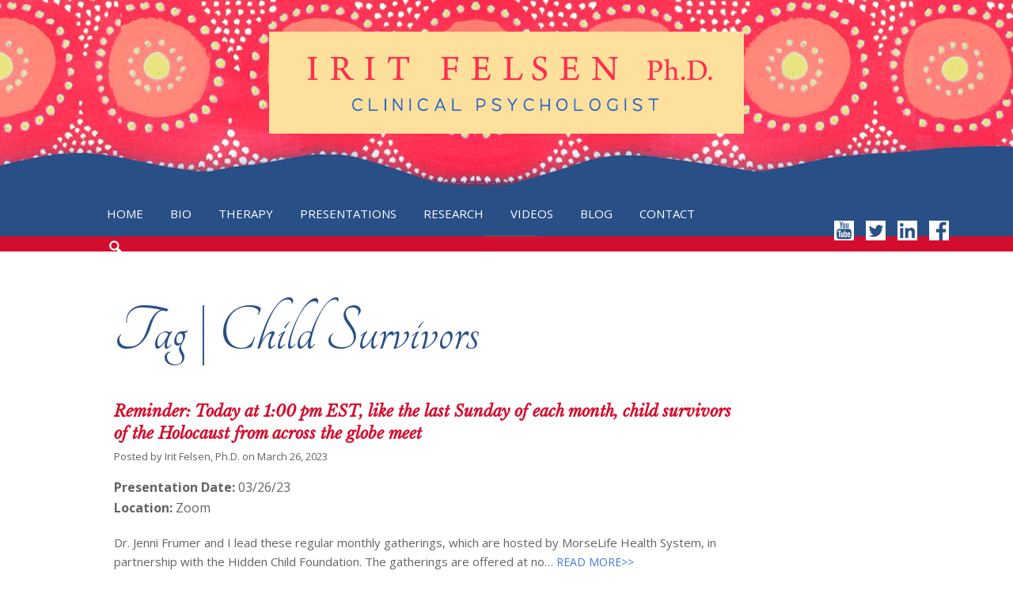

--- FILE ---
content_type: text/html; charset=UTF-8
request_url: https://www.iritfelsen.com/tag/child-survivors/
body_size: 13264
content:
<!DOCTYPE html PUBLIC "-//W3C//DTD XHTML 1.0 Transitional//EN" "http://www.w3.org/TR/xhtml1/DTD/xhtml1-transitional.dtd">
<html xmlns="http://www.w3.org/1999/xhtml" lang="en" xml:lang="en">
<head profile="http://gmpg.org/xfn/11">
<meta http-equiv="Content-Type" content="text/html; charset=UTF-8" />
	<meta name="viewport" content="width=device-width, initial-scale=1" />
<meta name='robots' content='index, follow, max-image-preview:large, max-snippet:-1, max-video-preview:-1' />
	<style>img:is([sizes="auto" i], [sizes^="auto," i]) { contain-intrinsic-size: 3000px 1500px }</style>
	
	<!-- This site is optimized with the Yoast SEO plugin v22.8 - https://yoast.com/wordpress/plugins/seo/ -->
	<title>Child Survivors Archives - Irit Felsen, Ph.D.</title>
	<link rel="canonical" href="https://www.iritfelsen.com/tag/child-survivors/" />
	<link rel="next" href="https://www.iritfelsen.com/tag/child-survivors/page/2/" />
	<meta property="og:locale" content="en_US" />
	<meta property="og:type" content="article" />
	<meta property="og:title" content="Child Survivors Archives - Irit Felsen, Ph.D." />
	<meta property="og:url" content="https://www.iritfelsen.com/tag/child-survivors/" />
	<meta property="og:site_name" content="Irit Felsen, Ph.D." />
	<meta property="og:image" content="https://www.iritfelsen.com/wordpress/wp-content/uploads/facebook-cover4.png" />
	<meta property="og:image:width" content="600" />
	<meta property="og:image:height" content="301" />
	<meta property="og:image:type" content="image/png" />
	<meta name="twitter:card" content="summary_large_image" />
	<script type="application/ld+json" class="yoast-schema-graph">{"@context":"https://schema.org","@graph":[{"@type":"CollectionPage","@id":"https://www.iritfelsen.com/tag/child-survivors/","url":"https://www.iritfelsen.com/tag/child-survivors/","name":"Child Survivors Archives - Irit Felsen, Ph.D.","isPartOf":{"@id":"https://www.iritfelsen.com/#website"},"breadcrumb":{"@id":"https://www.iritfelsen.com/tag/child-survivors/#breadcrumb"},"inLanguage":"en"},{"@type":"BreadcrumbList","@id":"https://www.iritfelsen.com/tag/child-survivors/#breadcrumb","itemListElement":[{"@type":"ListItem","position":1,"name":"Home","item":"https://www.iritfelsen.com/"},{"@type":"ListItem","position":2,"name":"Child Survivors"}]},{"@type":"WebSite","@id":"https://www.iritfelsen.com/#website","url":"https://www.iritfelsen.com/","name":"Irit Felsen, Ph.D.","description":"Clinical Psychologist","publisher":{"@id":"https://www.iritfelsen.com/#/schema/person/5cfe5fa39a828e0f0efd6917cae0833a"},"potentialAction":[{"@type":"SearchAction","target":{"@type":"EntryPoint","urlTemplate":"https://www.iritfelsen.com/?s={search_term_string}"},"query-input":"required name=search_term_string"}],"inLanguage":"en"},{"@type":["Person","Organization"],"@id":"https://www.iritfelsen.com/#/schema/person/5cfe5fa39a828e0f0efd6917cae0833a","name":"Irit Felsen, Ph.D. *","logo":{"@id":"https://www.iritfelsen.com/#/schema/person/image/"}}]}</script>
	<!-- / Yoast SEO plugin. -->


<link rel='dns-prefetch' href='//stats.wp.com' />
<link rel='dns-prefetch' href='//fonts.googleapis.com' />
<link rel='dns-prefetch' href='//v0.wordpress.com' />
<link rel='dns-prefetch' href='//widgets.wp.com' />
<link rel='dns-prefetch' href='//s0.wp.com' />
<link rel='dns-prefetch' href='//0.gravatar.com' />
<link rel='dns-prefetch' href='//1.gravatar.com' />
<link rel='dns-prefetch' href='//2.gravatar.com' />
<link rel='dns-prefetch' href='//jetpack.wordpress.com' />
<link rel='dns-prefetch' href='//public-api.wordpress.com' />
<link rel="alternate" type="application/rss+xml" title="Irit Felsen, Ph.D. &raquo; Feed" href="https://www.iritfelsen.com/feed/" />
<link rel="alternate" type="application/rss+xml" title="Irit Felsen, Ph.D. &raquo; Comments Feed" href="https://www.iritfelsen.com/comments/feed/" />
<link rel="alternate" type="application/rss+xml" title="Irit Felsen, Ph.D. &raquo; Child Survivors Tag Feed" href="https://www.iritfelsen.com/tag/child-survivors/feed/" />
<script type="text/javascript">
/* <![CDATA[ */
window._wpemojiSettings = {"baseUrl":"https:\/\/s.w.org\/images\/core\/emoji\/16.0.1\/72x72\/","ext":".png","svgUrl":"https:\/\/s.w.org\/images\/core\/emoji\/16.0.1\/svg\/","svgExt":".svg","source":{"concatemoji":"https:\/\/www.iritfelsen.com\/wordpress\/wp-includes\/js\/wp-emoji-release.min.js?ver=6.8.3"}};
/*! This file is auto-generated */
!function(s,n){var o,i,e;function c(e){try{var t={supportTests:e,timestamp:(new Date).valueOf()};sessionStorage.setItem(o,JSON.stringify(t))}catch(e){}}function p(e,t,n){e.clearRect(0,0,e.canvas.width,e.canvas.height),e.fillText(t,0,0);var t=new Uint32Array(e.getImageData(0,0,e.canvas.width,e.canvas.height).data),a=(e.clearRect(0,0,e.canvas.width,e.canvas.height),e.fillText(n,0,0),new Uint32Array(e.getImageData(0,0,e.canvas.width,e.canvas.height).data));return t.every(function(e,t){return e===a[t]})}function u(e,t){e.clearRect(0,0,e.canvas.width,e.canvas.height),e.fillText(t,0,0);for(var n=e.getImageData(16,16,1,1),a=0;a<n.data.length;a++)if(0!==n.data[a])return!1;return!0}function f(e,t,n,a){switch(t){case"flag":return n(e,"\ud83c\udff3\ufe0f\u200d\u26a7\ufe0f","\ud83c\udff3\ufe0f\u200b\u26a7\ufe0f")?!1:!n(e,"\ud83c\udde8\ud83c\uddf6","\ud83c\udde8\u200b\ud83c\uddf6")&&!n(e,"\ud83c\udff4\udb40\udc67\udb40\udc62\udb40\udc65\udb40\udc6e\udb40\udc67\udb40\udc7f","\ud83c\udff4\u200b\udb40\udc67\u200b\udb40\udc62\u200b\udb40\udc65\u200b\udb40\udc6e\u200b\udb40\udc67\u200b\udb40\udc7f");case"emoji":return!a(e,"\ud83e\udedf")}return!1}function g(e,t,n,a){var r="undefined"!=typeof WorkerGlobalScope&&self instanceof WorkerGlobalScope?new OffscreenCanvas(300,150):s.createElement("canvas"),o=r.getContext("2d",{willReadFrequently:!0}),i=(o.textBaseline="top",o.font="600 32px Arial",{});return e.forEach(function(e){i[e]=t(o,e,n,a)}),i}function t(e){var t=s.createElement("script");t.src=e,t.defer=!0,s.head.appendChild(t)}"undefined"!=typeof Promise&&(o="wpEmojiSettingsSupports",i=["flag","emoji"],n.supports={everything:!0,everythingExceptFlag:!0},e=new Promise(function(e){s.addEventListener("DOMContentLoaded",e,{once:!0})}),new Promise(function(t){var n=function(){try{var e=JSON.parse(sessionStorage.getItem(o));if("object"==typeof e&&"number"==typeof e.timestamp&&(new Date).valueOf()<e.timestamp+604800&&"object"==typeof e.supportTests)return e.supportTests}catch(e){}return null}();if(!n){if("undefined"!=typeof Worker&&"undefined"!=typeof OffscreenCanvas&&"undefined"!=typeof URL&&URL.createObjectURL&&"undefined"!=typeof Blob)try{var e="postMessage("+g.toString()+"("+[JSON.stringify(i),f.toString(),p.toString(),u.toString()].join(",")+"));",a=new Blob([e],{type:"text/javascript"}),r=new Worker(URL.createObjectURL(a),{name:"wpTestEmojiSupports"});return void(r.onmessage=function(e){c(n=e.data),r.terminate(),t(n)})}catch(e){}c(n=g(i,f,p,u))}t(n)}).then(function(e){for(var t in e)n.supports[t]=e[t],n.supports.everything=n.supports.everything&&n.supports[t],"flag"!==t&&(n.supports.everythingExceptFlag=n.supports.everythingExceptFlag&&n.supports[t]);n.supports.everythingExceptFlag=n.supports.everythingExceptFlag&&!n.supports.flag,n.DOMReady=!1,n.readyCallback=function(){n.DOMReady=!0}}).then(function(){return e}).then(function(){var e;n.supports.everything||(n.readyCallback(),(e=n.source||{}).concatemoji?t(e.concatemoji):e.wpemoji&&e.twemoji&&(t(e.twemoji),t(e.wpemoji)))}))}((window,document),window._wpemojiSettings);
/* ]]> */
</script>
<link rel='stylesheet' id='dashicons-css' href='https://www.iritfelsen.com/wordpress/wp-includes/css/dashicons.min.css?ver=6.8.3' type='text/css' media='all' />
<link rel='stylesheet' id='menu-icons-extra-css' href='https://www.iritfelsen.com/wordpress/wp-content/plugins/menu-icons/css/extra.min.css?ver=0.13.14' type='text/css' media='all' />
<link rel='stylesheet' id='irit-felsen-genesis-child-theme-css' href='https://www.iritfelsen.com/wordpress/wp-content/themes/iritfelsen/style.css?ver=6.8.3' type='text/css' media='all' />
<style id='wp-emoji-styles-inline-css' type='text/css'>

	img.wp-smiley, img.emoji {
		display: inline !important;
		border: none !important;
		box-shadow: none !important;
		height: 1em !important;
		width: 1em !important;
		margin: 0 0.07em !important;
		vertical-align: -0.1em !important;
		background: none !important;
		padding: 0 !important;
	}
</style>
<link rel='stylesheet' id='wp-block-library-css' href='https://www.iritfelsen.com/wordpress/wp-includes/css/dist/block-library/style.min.css?ver=6.8.3' type='text/css' media='all' />
<style id='wp-block-library-inline-css' type='text/css'>
.has-text-align-justify{text-align:justify;}
</style>
<style id='classic-theme-styles-inline-css' type='text/css'>
/*! This file is auto-generated */
.wp-block-button__link{color:#fff;background-color:#32373c;border-radius:9999px;box-shadow:none;text-decoration:none;padding:calc(.667em + 2px) calc(1.333em + 2px);font-size:1.125em}.wp-block-file__button{background:#32373c;color:#fff;text-decoration:none}
</style>
<link rel='stylesheet' id='mediaelement-css' href='https://www.iritfelsen.com/wordpress/wp-includes/js/mediaelement/mediaelementplayer-legacy.min.css?ver=4.2.17' type='text/css' media='all' />
<link rel='stylesheet' id='wp-mediaelement-css' href='https://www.iritfelsen.com/wordpress/wp-includes/js/mediaelement/wp-mediaelement.min.css?ver=6.8.3' type='text/css' media='all' />
<style id='jetpack-sharing-buttons-style-inline-css' type='text/css'>
.jetpack-sharing-buttons__services-list{display:flex;flex-direction:row;flex-wrap:wrap;gap:0;list-style-type:none;margin:5px;padding:0}.jetpack-sharing-buttons__services-list.has-small-icon-size{font-size:12px}.jetpack-sharing-buttons__services-list.has-normal-icon-size{font-size:16px}.jetpack-sharing-buttons__services-list.has-large-icon-size{font-size:24px}.jetpack-sharing-buttons__services-list.has-huge-icon-size{font-size:36px}@media print{.jetpack-sharing-buttons__services-list{display:none!important}}.editor-styles-wrapper .wp-block-jetpack-sharing-buttons{gap:0;padding-inline-start:0}ul.jetpack-sharing-buttons__services-list.has-background{padding:1.25em 2.375em}
</style>
<style id='global-styles-inline-css' type='text/css'>
:root{--wp--preset--aspect-ratio--square: 1;--wp--preset--aspect-ratio--4-3: 4/3;--wp--preset--aspect-ratio--3-4: 3/4;--wp--preset--aspect-ratio--3-2: 3/2;--wp--preset--aspect-ratio--2-3: 2/3;--wp--preset--aspect-ratio--16-9: 16/9;--wp--preset--aspect-ratio--9-16: 9/16;--wp--preset--color--black: #000000;--wp--preset--color--cyan-bluish-gray: #abb8c3;--wp--preset--color--white: #ffffff;--wp--preset--color--pale-pink: #f78da7;--wp--preset--color--vivid-red: #cf2e2e;--wp--preset--color--luminous-vivid-orange: #ff6900;--wp--preset--color--luminous-vivid-amber: #fcb900;--wp--preset--color--light-green-cyan: #7bdcb5;--wp--preset--color--vivid-green-cyan: #00d084;--wp--preset--color--pale-cyan-blue: #8ed1fc;--wp--preset--color--vivid-cyan-blue: #0693e3;--wp--preset--color--vivid-purple: #9b51e0;--wp--preset--gradient--vivid-cyan-blue-to-vivid-purple: linear-gradient(135deg,rgba(6,147,227,1) 0%,rgb(155,81,224) 100%);--wp--preset--gradient--light-green-cyan-to-vivid-green-cyan: linear-gradient(135deg,rgb(122,220,180) 0%,rgb(0,208,130) 100%);--wp--preset--gradient--luminous-vivid-amber-to-luminous-vivid-orange: linear-gradient(135deg,rgba(252,185,0,1) 0%,rgba(255,105,0,1) 100%);--wp--preset--gradient--luminous-vivid-orange-to-vivid-red: linear-gradient(135deg,rgba(255,105,0,1) 0%,rgb(207,46,46) 100%);--wp--preset--gradient--very-light-gray-to-cyan-bluish-gray: linear-gradient(135deg,rgb(238,238,238) 0%,rgb(169,184,195) 100%);--wp--preset--gradient--cool-to-warm-spectrum: linear-gradient(135deg,rgb(74,234,220) 0%,rgb(151,120,209) 20%,rgb(207,42,186) 40%,rgb(238,44,130) 60%,rgb(251,105,98) 80%,rgb(254,248,76) 100%);--wp--preset--gradient--blush-light-purple: linear-gradient(135deg,rgb(255,206,236) 0%,rgb(152,150,240) 100%);--wp--preset--gradient--blush-bordeaux: linear-gradient(135deg,rgb(254,205,165) 0%,rgb(254,45,45) 50%,rgb(107,0,62) 100%);--wp--preset--gradient--luminous-dusk: linear-gradient(135deg,rgb(255,203,112) 0%,rgb(199,81,192) 50%,rgb(65,88,208) 100%);--wp--preset--gradient--pale-ocean: linear-gradient(135deg,rgb(255,245,203) 0%,rgb(182,227,212) 50%,rgb(51,167,181) 100%);--wp--preset--gradient--electric-grass: linear-gradient(135deg,rgb(202,248,128) 0%,rgb(113,206,126) 100%);--wp--preset--gradient--midnight: linear-gradient(135deg,rgb(2,3,129) 0%,rgb(40,116,252) 100%);--wp--preset--font-size--small: 13px;--wp--preset--font-size--medium: 20px;--wp--preset--font-size--large: 36px;--wp--preset--font-size--x-large: 42px;--wp--preset--spacing--20: 0.44rem;--wp--preset--spacing--30: 0.67rem;--wp--preset--spacing--40: 1rem;--wp--preset--spacing--50: 1.5rem;--wp--preset--spacing--60: 2.25rem;--wp--preset--spacing--70: 3.38rem;--wp--preset--spacing--80: 5.06rem;--wp--preset--shadow--natural: 6px 6px 9px rgba(0, 0, 0, 0.2);--wp--preset--shadow--deep: 12px 12px 50px rgba(0, 0, 0, 0.4);--wp--preset--shadow--sharp: 6px 6px 0px rgba(0, 0, 0, 0.2);--wp--preset--shadow--outlined: 6px 6px 0px -3px rgba(255, 255, 255, 1), 6px 6px rgba(0, 0, 0, 1);--wp--preset--shadow--crisp: 6px 6px 0px rgba(0, 0, 0, 1);}:where(.is-layout-flex){gap: 0.5em;}:where(.is-layout-grid){gap: 0.5em;}body .is-layout-flex{display: flex;}.is-layout-flex{flex-wrap: wrap;align-items: center;}.is-layout-flex > :is(*, div){margin: 0;}body .is-layout-grid{display: grid;}.is-layout-grid > :is(*, div){margin: 0;}:where(.wp-block-columns.is-layout-flex){gap: 2em;}:where(.wp-block-columns.is-layout-grid){gap: 2em;}:where(.wp-block-post-template.is-layout-flex){gap: 1.25em;}:where(.wp-block-post-template.is-layout-grid){gap: 1.25em;}.has-black-color{color: var(--wp--preset--color--black) !important;}.has-cyan-bluish-gray-color{color: var(--wp--preset--color--cyan-bluish-gray) !important;}.has-white-color{color: var(--wp--preset--color--white) !important;}.has-pale-pink-color{color: var(--wp--preset--color--pale-pink) !important;}.has-vivid-red-color{color: var(--wp--preset--color--vivid-red) !important;}.has-luminous-vivid-orange-color{color: var(--wp--preset--color--luminous-vivid-orange) !important;}.has-luminous-vivid-amber-color{color: var(--wp--preset--color--luminous-vivid-amber) !important;}.has-light-green-cyan-color{color: var(--wp--preset--color--light-green-cyan) !important;}.has-vivid-green-cyan-color{color: var(--wp--preset--color--vivid-green-cyan) !important;}.has-pale-cyan-blue-color{color: var(--wp--preset--color--pale-cyan-blue) !important;}.has-vivid-cyan-blue-color{color: var(--wp--preset--color--vivid-cyan-blue) !important;}.has-vivid-purple-color{color: var(--wp--preset--color--vivid-purple) !important;}.has-black-background-color{background-color: var(--wp--preset--color--black) !important;}.has-cyan-bluish-gray-background-color{background-color: var(--wp--preset--color--cyan-bluish-gray) !important;}.has-white-background-color{background-color: var(--wp--preset--color--white) !important;}.has-pale-pink-background-color{background-color: var(--wp--preset--color--pale-pink) !important;}.has-vivid-red-background-color{background-color: var(--wp--preset--color--vivid-red) !important;}.has-luminous-vivid-orange-background-color{background-color: var(--wp--preset--color--luminous-vivid-orange) !important;}.has-luminous-vivid-amber-background-color{background-color: var(--wp--preset--color--luminous-vivid-amber) !important;}.has-light-green-cyan-background-color{background-color: var(--wp--preset--color--light-green-cyan) !important;}.has-vivid-green-cyan-background-color{background-color: var(--wp--preset--color--vivid-green-cyan) !important;}.has-pale-cyan-blue-background-color{background-color: var(--wp--preset--color--pale-cyan-blue) !important;}.has-vivid-cyan-blue-background-color{background-color: var(--wp--preset--color--vivid-cyan-blue) !important;}.has-vivid-purple-background-color{background-color: var(--wp--preset--color--vivid-purple) !important;}.has-black-border-color{border-color: var(--wp--preset--color--black) !important;}.has-cyan-bluish-gray-border-color{border-color: var(--wp--preset--color--cyan-bluish-gray) !important;}.has-white-border-color{border-color: var(--wp--preset--color--white) !important;}.has-pale-pink-border-color{border-color: var(--wp--preset--color--pale-pink) !important;}.has-vivid-red-border-color{border-color: var(--wp--preset--color--vivid-red) !important;}.has-luminous-vivid-orange-border-color{border-color: var(--wp--preset--color--luminous-vivid-orange) !important;}.has-luminous-vivid-amber-border-color{border-color: var(--wp--preset--color--luminous-vivid-amber) !important;}.has-light-green-cyan-border-color{border-color: var(--wp--preset--color--light-green-cyan) !important;}.has-vivid-green-cyan-border-color{border-color: var(--wp--preset--color--vivid-green-cyan) !important;}.has-pale-cyan-blue-border-color{border-color: var(--wp--preset--color--pale-cyan-blue) !important;}.has-vivid-cyan-blue-border-color{border-color: var(--wp--preset--color--vivid-cyan-blue) !important;}.has-vivid-purple-border-color{border-color: var(--wp--preset--color--vivid-purple) !important;}.has-vivid-cyan-blue-to-vivid-purple-gradient-background{background: var(--wp--preset--gradient--vivid-cyan-blue-to-vivid-purple) !important;}.has-light-green-cyan-to-vivid-green-cyan-gradient-background{background: var(--wp--preset--gradient--light-green-cyan-to-vivid-green-cyan) !important;}.has-luminous-vivid-amber-to-luminous-vivid-orange-gradient-background{background: var(--wp--preset--gradient--luminous-vivid-amber-to-luminous-vivid-orange) !important;}.has-luminous-vivid-orange-to-vivid-red-gradient-background{background: var(--wp--preset--gradient--luminous-vivid-orange-to-vivid-red) !important;}.has-very-light-gray-to-cyan-bluish-gray-gradient-background{background: var(--wp--preset--gradient--very-light-gray-to-cyan-bluish-gray) !important;}.has-cool-to-warm-spectrum-gradient-background{background: var(--wp--preset--gradient--cool-to-warm-spectrum) !important;}.has-blush-light-purple-gradient-background{background: var(--wp--preset--gradient--blush-light-purple) !important;}.has-blush-bordeaux-gradient-background{background: var(--wp--preset--gradient--blush-bordeaux) !important;}.has-luminous-dusk-gradient-background{background: var(--wp--preset--gradient--luminous-dusk) !important;}.has-pale-ocean-gradient-background{background: var(--wp--preset--gradient--pale-ocean) !important;}.has-electric-grass-gradient-background{background: var(--wp--preset--gradient--electric-grass) !important;}.has-midnight-gradient-background{background: var(--wp--preset--gradient--midnight) !important;}.has-small-font-size{font-size: var(--wp--preset--font-size--small) !important;}.has-medium-font-size{font-size: var(--wp--preset--font-size--medium) !important;}.has-large-font-size{font-size: var(--wp--preset--font-size--large) !important;}.has-x-large-font-size{font-size: var(--wp--preset--font-size--x-large) !important;}
:where(.wp-block-post-template.is-layout-flex){gap: 1.25em;}:where(.wp-block-post-template.is-layout-grid){gap: 1.25em;}
:where(.wp-block-columns.is-layout-flex){gap: 2em;}:where(.wp-block-columns.is-layout-grid){gap: 2em;}
:root :where(.wp-block-pullquote){font-size: 1.5em;line-height: 1.6;}
</style>
<link rel='stylesheet' id='contact-form-7-css' href='https://www.iritfelsen.com/wordpress/wp-content/plugins/contact-form-7/includes/css/styles.css?ver=5.9.6' type='text/css' media='all' />
<style id='responsive-menu-inline-css' type='text/css'>
/** This file is major component of this plugin so please don't try to edit here. */
#rmp_menu_trigger-2663 {
  width: 55px;
  height: 55px;
  position: relative;
  top: 15px;
  border-radius: 5px;
  display: none;
  text-decoration: none;
  right: 5%;
  background: #294f87;
  transition: transform 0.5s, background-color 0.5s;
}
#rmp_menu_trigger-2663:hover, #rmp_menu_trigger-2663:focus {
  background: #294f87;
  text-decoration: unset;
}
#rmp_menu_trigger-2663.is-active {
  background: #294f87;
}
#rmp_menu_trigger-2663 .rmp-trigger-box {
  width: 25px;
  color: #ffffff;
}
#rmp_menu_trigger-2663 .rmp-trigger-icon-active, #rmp_menu_trigger-2663 .rmp-trigger-text-open {
  display: none;
}
#rmp_menu_trigger-2663.is-active .rmp-trigger-icon-active, #rmp_menu_trigger-2663.is-active .rmp-trigger-text-open {
  display: inline;
}
#rmp_menu_trigger-2663.is-active .rmp-trigger-icon-inactive, #rmp_menu_trigger-2663.is-active .rmp-trigger-text {
  display: none;
}
#rmp_menu_trigger-2663 .rmp-trigger-label {
  color: #ffffff;
  pointer-events: none;
  line-height: 13px;
  font-family: inherit;
  font-size: 14px;
  display: inline;
  text-transform: inherit;
}
#rmp_menu_trigger-2663 .rmp-trigger-label.rmp-trigger-label-top {
  display: block;
  margin-bottom: 12px;
}
#rmp_menu_trigger-2663 .rmp-trigger-label.rmp-trigger-label-bottom {
  display: block;
  margin-top: 12px;
}
#rmp_menu_trigger-2663 .responsive-menu-pro-inner {
  display: block;
}
#rmp_menu_trigger-2663 .responsive-menu-pro-inner, #rmp_menu_trigger-2663 .responsive-menu-pro-inner::before, #rmp_menu_trigger-2663 .responsive-menu-pro-inner::after {
  width: 25px;
  height: 3px;
  background-color: #ffffff;
  border-radius: 4px;
  position: absolute;
}
#rmp_menu_trigger-2663.is-active .responsive-menu-pro-inner, #rmp_menu_trigger-2663.is-active .responsive-menu-pro-inner::before, #rmp_menu_trigger-2663.is-active .responsive-menu-pro-inner::after {
  background-color: #ffffff;
}
#rmp_menu_trigger-2663:hover .responsive-menu-pro-inner, #rmp_menu_trigger-2663:hover .responsive-menu-pro-inner::before, #rmp_menu_trigger-2663:hover .responsive-menu-pro-inner::after {
  background-color: #ffffff;
}
#rmp_menu_trigger-2663 .responsive-menu-pro-inner::before {
  top: 10px;
}
#rmp_menu_trigger-2663 .responsive-menu-pro-inner::after {
  bottom: 10px;
}
#rmp_menu_trigger-2663.is-active .responsive-menu-pro-inner::after {
  bottom: 0;
}
/* Hamburger menu styling */
@media screen and (max-width: 980px) {
  /** Menu Title Style */
  /** Menu Additional Content Style */
  #nav {
    display: none !important;
  }
  #rmp_menu_trigger-2663 {
    display: block;
  }
  #rmp-container-2663 {
    position: fixed;
    top: 0;
    margin: 0;
    transition: transform 0.5s;
    overflow: auto;
    display: block;
    width: 75%;
    background-color: #294f87;
    background-image: url("");
    height: 100%;
    left: 0;
    padding-top: 0px;
    padding-left: 0px;
    padding-bottom: 0px;
    padding-right: 0px;
  }
  #rmp-menu-wrap-2663 {
    padding-top: 0px;
    padding-left: 0px;
    padding-bottom: 0px;
    padding-right: 0px;
    background-color: #294f87;
  }
  #rmp-menu-wrap-2663 .rmp-menu, #rmp-menu-wrap-2663 .rmp-submenu {
    width: 100%;
    box-sizing: border-box;
    margin: 0;
    padding: 0;
  }
  #rmp-menu-wrap-2663 .rmp-submenu-depth-1 .rmp-menu-item-link {
    padding-left: 10%;
  }
  #rmp-menu-wrap-2663 .rmp-submenu-depth-2 .rmp-menu-item-link {
    padding-left: 15%;
  }
  #rmp-menu-wrap-2663 .rmp-submenu-depth-3 .rmp-menu-item-link {
    padding-left: 20%;
  }
  #rmp-menu-wrap-2663 .rmp-submenu-depth-4 .rmp-menu-item-link {
    padding-left: 25%;
  }
  #rmp-menu-wrap-2663 .rmp-submenu.rmp-submenu-open {
    display: block;
  }
  #rmp-menu-wrap-2663 .rmp-menu-item {
    width: 100%;
    list-style: none;
    margin: 0;
  }
  #rmp-menu-wrap-2663 .rmp-menu-item-link {
    height: 40px;
    line-height: 40px;
    font-size: 15px;
    border-bottom: 1px solid #294f87;
    font-family: Open Sans;
    color: #ffffff;
    text-align: left;
    background-color: #294f87;
    font-weight: normal;
    letter-spacing: 0px;
    display: block;
    box-sizing: border-box;
    width: 100%;
    text-decoration: none;
    position: relative;
    overflow: hidden;
    transition: background-color 0.5s, border-color 0.5s, 0.5s;
    padding: 0 5%;
    padding-right: 50px;
  }
  #rmp-menu-wrap-2663 .rmp-menu-item-link:after, #rmp-menu-wrap-2663 .rmp-menu-item-link:before {
    display: none;
  }
  #rmp-menu-wrap-2663 .rmp-menu-item-link:hover, #rmp-menu-wrap-2663 .rmp-menu-item-link:focus {
    color: #ffe3a6;
    border-color: #294f87;
    background-color: #294f87;
  }
  #rmp-menu-wrap-2663 .rmp-menu-item-link:focus {
    outline: none;
    border-color: unset;
    box-shadow: unset;
  }
  #rmp-menu-wrap-2663 .rmp-menu-item-link .rmp-font-icon {
    height: 40px;
    line-height: 40px;
    margin-right: 10px;
    font-size: 15px;
  }
  #rmp-menu-wrap-2663 .rmp-menu-current-item .rmp-menu-item-link {
    color: #ffe3a6;
    border-color: #294f87;
    background-color: #294f87;
  }
  #rmp-menu-wrap-2663 .rmp-menu-current-item .rmp-menu-item-link:hover, #rmp-menu-wrap-2663 .rmp-menu-current-item .rmp-menu-item-link:focus {
    color: #ffe3a6;
    border-color: #294f87;
    background-color: #294f87;
  }
  #rmp-menu-wrap-2663 .rmp-menu-subarrow {
    position: absolute;
    top: 0;
    bottom: 0;
    text-align: center;
    overflow: hidden;
    background-size: cover;
    overflow: hidden;
    right: 0;
    border-left-style: solid;
    border-left-color: #294f87;
    border-left-width: 1px;
    height: 40px;
    width: 40px;
    color: #ffffff;
    background-color: #294f87;
  }
  #rmp-menu-wrap-2663 .rmp-menu-subarrow:hover {
    color: #ffffff;
    border-color: #294f87;
    background-color: #294f87;
  }
  #rmp-menu-wrap-2663 .rmp-menu-subarrow .rmp-font-icon {
    margin-right: unset;
  }
  #rmp-menu-wrap-2663 .rmp-menu-subarrow * {
    vertical-align: middle;
    line-height: 40px;
  }
  #rmp-menu-wrap-2663 .rmp-menu-subarrow-active {
    display: block;
    background-size: cover;
    color: #ffffff;
    border-color: #294f87;
    background-color: #294f87;
  }
  #rmp-menu-wrap-2663 .rmp-menu-subarrow-active:hover {
    color: #ffffff;
    border-color: #294f87;
    background-color: #294f87;
  }
  #rmp-menu-wrap-2663 .rmp-submenu {
    display: none;
  }
  #rmp-menu-wrap-2663 .rmp-submenu .rmp-menu-item-link {
    height: 40px;
    line-height: 40px;
    letter-spacing: 0px;
    font-size: 13px;
    border-bottom: 1px solid #212121;
    font-family: inherit;
    font-weight: normal;
    color: #ffffff;
    text-align: left;
    background-color: #212121;
  }
  #rmp-menu-wrap-2663 .rmp-submenu .rmp-menu-item-link:hover, #rmp-menu-wrap-2663 .rmp-submenu .rmp-menu-item-link:focus {
    color: #ffffff;
    border-color: #212121;
    background-color: #3f3f3f;
  }
  #rmp-menu-wrap-2663 .rmp-submenu .rmp-menu-current-item .rmp-menu-item-link {
    color: #ffffff;
    border-color: #212121;
    background-color: #212121;
  }
  #rmp-menu-wrap-2663 .rmp-submenu .rmp-menu-current-item .rmp-menu-item-link:hover, #rmp-menu-wrap-2663 .rmp-submenu .rmp-menu-current-item .rmp-menu-item-link:focus {
    color: #ffffff;
    border-color: #3f3f3f;
    background-color: #3f3f3f;
  }
  #rmp-menu-wrap-2663 .rmp-submenu .rmp-menu-subarrow {
    right: 0;
    border-right: unset;
    border-left-style: solid;
    border-left-color: #212121;
    border-left-width: 1px;
    height: 40px;
    line-height: 40px;
    width: 40px;
    color: #ffffff;
    background-color: #212121;
  }
  #rmp-menu-wrap-2663 .rmp-submenu .rmp-menu-subarrow:hover {
    color: #ffffff;
    border-color: #3f3f3f;
    background-color: #3f3f3f;
  }
  #rmp-menu-wrap-2663 .rmp-submenu .rmp-menu-subarrow-active {
    color: #ffffff;
    border-color: #212121;
    background-color: #212121;
  }
  #rmp-menu-wrap-2663 .rmp-submenu .rmp-menu-subarrow-active:hover {
    color: #ffffff;
    border-color: #3f3f3f;
    background-color: #3f3f3f;
  }
  #rmp-menu-wrap-2663 .rmp-menu-item-description {
    margin: 0;
    padding: 5px 5%;
    opacity: 0.8;
    color: #ffffff;
  }
  #rmp-search-box-2663 {
    display: block;
    padding-top: 0px;
    padding-left: 5%;
    padding-bottom: 0px;
    padding-right: 5%;
  }
  #rmp-search-box-2663 .rmp-search-form {
    margin: 0;
  }
  #rmp-search-box-2663 .rmp-search-box {
    background: #ffffff;
    border: 1px solid #dadada;
    color: #333333;
    width: 100%;
    padding: 0 5%;
    border-radius: 30px;
    height: 45px;
    -webkit-appearance: none;
  }
  #rmp-search-box-2663 .rmp-search-box::placeholder {
    color: #c7c7cd;
  }
  #rmp-search-box-2663 .rmp-search-box:focus {
    background-color: #ffffff;
    outline: 2px solid #dadada;
    color: #333333;
  }
  #rmp-menu-title-2663 {
    background-color: #212121;
    color: #ffffff;
    text-align: left;
    font-size: 13px;
    padding-top: 10%;
    padding-left: 5%;
    padding-bottom: 0%;
    padding-right: 5%;
    font-weight: 400;
    transition: background-color 0.5s, border-color 0.5s, color 0.5s;
  }
  #rmp-menu-title-2663:hover {
    background-color: #212121;
    color: #ffffff;
  }
  #rmp-menu-title-2663 > .rmp-menu-title-link {
    color: #ffffff;
    width: 100%;
    background-color: unset;
    text-decoration: none;
  }
  #rmp-menu-title-2663 > .rmp-menu-title-link:hover {
    color: #ffffff;
  }
  #rmp-menu-title-2663 .rmp-font-icon {
    font-size: 13px;
  }
  #rmp-menu-additional-content-2663 {
    padding-top: 0px;
    padding-left: 5%;
    padding-bottom: 0px;
    padding-right: 5%;
    color: #ffffff;
    text-align: center;
    font-size: 16px;
  }
}
/**
This file contents common styling of menus.
*/
.rmp-container {
  display: none;
  visibility: visible;
  padding: 0px 0px 0px 0px;
  z-index: 99998;
  transition: all 0.3s;
  /** Scrolling bar in menu setting box **/
}
.rmp-container.rmp-fade-top, .rmp-container.rmp-fade-left, .rmp-container.rmp-fade-right, .rmp-container.rmp-fade-bottom {
  display: none;
}
.rmp-container.rmp-slide-left, .rmp-container.rmp-push-left {
  transform: translateX(-100%);
  -ms-transform: translateX(-100%);
  -webkit-transform: translateX(-100%);
  -moz-transform: translateX(-100%);
}
.rmp-container.rmp-slide-left.rmp-menu-open, .rmp-container.rmp-push-left.rmp-menu-open {
  transform: translateX(0);
  -ms-transform: translateX(0);
  -webkit-transform: translateX(0);
  -moz-transform: translateX(0);
}
.rmp-container.rmp-slide-right, .rmp-container.rmp-push-right {
  transform: translateX(100%);
  -ms-transform: translateX(100%);
  -webkit-transform: translateX(100%);
  -moz-transform: translateX(100%);
}
.rmp-container.rmp-slide-right.rmp-menu-open, .rmp-container.rmp-push-right.rmp-menu-open {
  transform: translateX(0);
  -ms-transform: translateX(0);
  -webkit-transform: translateX(0);
  -moz-transform: translateX(0);
}
.rmp-container.rmp-slide-top, .rmp-container.rmp-push-top {
  transform: translateY(-100%);
  -ms-transform: translateY(-100%);
  -webkit-transform: translateY(-100%);
  -moz-transform: translateY(-100%);
}
.rmp-container.rmp-slide-top.rmp-menu-open, .rmp-container.rmp-push-top.rmp-menu-open {
  transform: translateY(0);
  -ms-transform: translateY(0);
  -webkit-transform: translateY(0);
  -moz-transform: translateY(0);
}
.rmp-container.rmp-slide-bottom, .rmp-container.rmp-push-bottom {
  transform: translateY(100%);
  -ms-transform: translateY(100%);
  -webkit-transform: translateY(100%);
  -moz-transform: translateY(100%);
}
.rmp-container.rmp-slide-bottom.rmp-menu-open, .rmp-container.rmp-push-bottom.rmp-menu-open {
  transform: translateX(0);
  -ms-transform: translateX(0);
  -webkit-transform: translateX(0);
  -moz-transform: translateX(0);
}
.rmp-container::-webkit-scrollbar {
  width: 0px;
}
.rmp-container ::-webkit-scrollbar-track {
  box-shadow: inset 0 0 5px transparent;
}
.rmp-container ::-webkit-scrollbar-thumb {
  background: transparent;
}
.rmp-container ::-webkit-scrollbar-thumb:hover {
  background: transparent;
}
.rmp-container .rmp-menu-wrap .rmp-menu {
  transition: none;
  border-radius: 0;
  box-shadow: none;
  background: none;
  border: 0;
  bottom: auto;
  box-sizing: border-box;
  clip: auto;
  color: #666;
  display: block;
  float: none;
  font-family: inherit;
  font-size: 14px;
  height: auto;
  left: auto;
  line-height: 1.7;
  list-style-type: none;
  margin: 0;
  min-height: auto;
  max-height: none;
  opacity: 1;
  outline: none;
  overflow: visible;
  padding: 0;
  position: relative;
  pointer-events: auto;
  right: auto;
  text-align: left;
  text-decoration: none;
  text-indent: 0;
  text-transform: none;
  transform: none;
  top: auto;
  visibility: inherit;
  width: auto;
  word-wrap: break-word;
  white-space: normal;
}
.rmp-container .rmp-menu-additional-content {
  display: block;
  word-break: break-word;
}
.rmp-container .rmp-menu-title {
  display: flex;
  flex-direction: column;
}
.rmp-container .rmp-menu-title .rmp-menu-title-image {
  max-width: 100%;
  margin-bottom: 15px;
  display: block;
  margin: auto;
  margin-bottom: 15px;
}
button.rmp_menu_trigger {
  z-index: 999999;
  overflow: hidden;
  outline: none;
  border: 0;
  display: none;
  margin: 0;
  transition: transform 0.5s, background-color 0.5s;
  padding: 0;
}
button.rmp_menu_trigger .responsive-menu-pro-inner::before, button.rmp_menu_trigger .responsive-menu-pro-inner::after {
  content: "";
  display: block;
}
button.rmp_menu_trigger .responsive-menu-pro-inner::before {
  top: 10px;
}
button.rmp_menu_trigger .responsive-menu-pro-inner::after {
  bottom: 10px;
}
button.rmp_menu_trigger .rmp-trigger-box {
  width: 40px;
  display: inline-block;
  position: relative;
  pointer-events: none;
  vertical-align: super;
}
/*  Menu Trigger Boring Animation */
.rmp-menu-trigger-boring .responsive-menu-pro-inner {
  transition-property: none;
}
.rmp-menu-trigger-boring .responsive-menu-pro-inner::after, .rmp-menu-trigger-boring .responsive-menu-pro-inner::before {
  transition-property: none;
}
.rmp-menu-trigger-boring.is-active .responsive-menu-pro-inner {
  transform: rotate(45deg);
}
.rmp-menu-trigger-boring.is-active .responsive-menu-pro-inner:before {
  top: 0;
  opacity: 0;
}
.rmp-menu-trigger-boring.is-active .responsive-menu-pro-inner:after {
  bottom: 0;
  transform: rotate(-90deg);
}

</style>
<link rel='stylesheet' id='googlefonts-css' href='https://fonts.googleapis.com/css?family=Libre+Baskerville:400,400italic,700|Tangerine:400,700|Open+Sans:400,400italic,600,600italic,700,700italic&subset=latin' type='text/css' media='all' />
<link rel='stylesheet' id='ivory-search-styles-css' href='https://www.iritfelsen.com/wordpress/wp-content/plugins/add-search-to-menu/public/css/ivory-search.min.css?ver=5.5.6' type='text/css' media='all' />
<link rel='stylesheet' id='jetpack_css-css' href='https://www.iritfelsen.com/wordpress/wp-content/plugins/jetpack/css/jetpack.css?ver=13.5' type='text/css' media='all' />
<script type="text/javascript" src="https://www.iritfelsen.com/wordpress/wp-includes/js/jquery/jquery.min.js?ver=3.7.1" id="jquery-core-js"></script>
<script type="text/javascript" src="https://www.iritfelsen.com/wordpress/wp-includes/js/jquery/jquery-migrate.min.js?ver=3.4.1" id="jquery-migrate-js"></script>
<script type="text/javascript" id="rmp_menu_scripts-js-extra">
/* <![CDATA[ */
var rmp_menu = {"ajaxURL":"https:\/\/www.iritfelsen.com\/wordpress\/wp-admin\/admin-ajax.php","wp_nonce":"b8eca4b2d9","menu":[{"menu_theme":null,"theme_type":"default","theme_location_menu":"","submenu_submenu_arrow_width":"40","submenu_submenu_arrow_width_unit":"px","submenu_submenu_arrow_height":"40","submenu_submenu_arrow_height_unit":"px","submenu_arrow_position":"right","submenu_sub_arrow_background_colour":"#212121","submenu_sub_arrow_background_hover_colour":"#3f3f3f","submenu_sub_arrow_background_colour_active":"#212121","submenu_sub_arrow_background_hover_colour_active":"#3f3f3f","submenu_sub_arrow_border_width":"1","submenu_sub_arrow_border_width_unit":"px","submenu_sub_arrow_border_colour":"#212121","submenu_sub_arrow_border_hover_colour":"#3f3f3f","submenu_sub_arrow_border_colour_active":"#212121","submenu_sub_arrow_border_hover_colour_active":"#3f3f3f","submenu_sub_arrow_shape_colour":"#ffffff","submenu_sub_arrow_shape_hover_colour":"#ffffff","submenu_sub_arrow_shape_colour_active":"#ffffff","submenu_sub_arrow_shape_hover_colour_active":"#ffffff","use_header_bar":"off","header_bar_items_order":"{\"logo\":\"on\",\"title\":\"on\",\"search\":\"on\",\"html content\":\"on\"}","header_bar_title":"","header_bar_html_content":"","header_bar_logo":"","header_bar_logo_link":"","header_bar_logo_width":"","header_bar_logo_width_unit":"%","header_bar_logo_height":"","header_bar_logo_height_unit":"px","header_bar_height":"80","header_bar_height_unit":"px","header_bar_padding":{"top":"0px","right":"5%","bottom":"0px","left":"5%"},"header_bar_font":"","header_bar_font_size":"14","header_bar_font_size_unit":"px","header_bar_text_color":"#ffffff","header_bar_background_color":"#ffffff","header_bar_breakpoint":"800","header_bar_position_type":"fixed","header_bar_adjust_page":null,"header_bar_scroll_enable":"off","header_bar_scroll_background_color":"#36bdf6","mobile_breakpoint":"600","tablet_breakpoint":"980","transition_speed":"0.5","sub_menu_speed":"0.2","show_menu_on_page_load":"","menu_disable_scrolling":"off","menu_overlay":"off","menu_overlay_colour":"rgba(0, 0, 0, 0.7)","desktop_menu_width":"","desktop_menu_width_unit":"%","desktop_menu_positioning":"fixed","desktop_menu_side":"","desktop_menu_to_hide":"","use_current_theme_location":"off","mega_menu":{"225":"off","227":"off","229":"off","228":"off","226":"off"},"desktop_submenu_open_animation":"","desktop_submenu_open_animation_speed":"0ms","desktop_submenu_open_on_click":"","desktop_menu_hide_and_show":"","menu_name":"Default Menu","menu_to_use":"main-menu","different_menu_for_mobile":"off","menu_to_use_in_mobile":"main-menu","use_mobile_menu":"on","use_tablet_menu":"on","use_desktop_menu":"","menu_display_on":"shortcode","menu_to_hide":"#nav","submenu_descriptions_on":"","custom_walker":"","menu_background_colour":"#294f87","menu_depth":"2","smooth_scroll_on":"off","smooth_scroll_speed":"500","menu_font_icons":[],"menu_links_height":"40","menu_links_height_unit":"px","menu_links_line_height":"40","menu_links_line_height_unit":"px","menu_depth_0":"5","menu_depth_0_unit":"%","menu_font_size":"15","menu_font_size_unit":"px","menu_font":"Open Sans","menu_font_weight":"normal","menu_text_alignment":"left","menu_text_letter_spacing":"","menu_word_wrap":"off","menu_link_colour":"#ffffff","menu_link_hover_colour":"#ffe3a6","menu_current_link_colour":"#ffe3a6","menu_current_link_hover_colour":"#ffe3a6","menu_item_background_colour":"#294f87","menu_item_background_hover_colour":"#294f87","menu_current_item_background_colour":"#294f87","menu_current_item_background_hover_colour":"#294f87","menu_border_width":"1","menu_border_width_unit":"px","menu_item_border_colour":"#294f87","menu_item_border_colour_hover":"#294f87","menu_current_item_border_colour":"#294f87","menu_current_item_border_hover_colour":"#294f87","submenu_links_height":"40","submenu_links_height_unit":"px","submenu_links_line_height":"40","submenu_links_line_height_unit":"px","menu_depth_side":"left","menu_depth_1":"10","menu_depth_1_unit":"%","menu_depth_2":"15","menu_depth_2_unit":"%","menu_depth_3":"20","menu_depth_3_unit":"%","menu_depth_4":"25","menu_depth_4_unit":"%","submenu_item_background_colour":"#212121","submenu_item_background_hover_colour":"#3f3f3f","submenu_current_item_background_colour":"#212121","submenu_current_item_background_hover_colour":"#3f3f3f","submenu_border_width":"1","submenu_border_width_unit":"px","submenu_item_border_colour":"#212121","submenu_item_border_colour_hover":"#212121","submenu_current_item_border_colour":"#212121","submenu_current_item_border_hover_colour":"#3f3f3f","submenu_font_size":"13","submenu_font_size_unit":"px","submenu_font":"","submenu_font_weight":"normal","submenu_text_letter_spacing":"","submenu_text_alignment":"left","submenu_link_colour":"#ffffff","submenu_link_hover_colour":"#ffffff","submenu_current_link_colour":"#ffffff","submenu_current_link_hover_colour":"#ffffff","inactive_arrow_shape":"\u25bc","active_arrow_shape":"\u25b2","inactive_arrow_font_icon":"","active_arrow_font_icon":"","inactive_arrow_image":"","active_arrow_image":"","submenu_arrow_width":"40","submenu_arrow_width_unit":"px","submenu_arrow_height":"40","submenu_arrow_height_unit":"px","arrow_position":"right","menu_sub_arrow_shape_colour":"#ffffff","menu_sub_arrow_shape_hover_colour":"#ffffff","menu_sub_arrow_shape_colour_active":"#ffffff","menu_sub_arrow_shape_hover_colour_active":"#ffffff","menu_sub_arrow_border_width":"1","menu_sub_arrow_border_width_unit":"px","menu_sub_arrow_border_colour":"#294f87","menu_sub_arrow_border_hover_colour":"#294f87","menu_sub_arrow_border_colour_active":"#294f87","menu_sub_arrow_border_hover_colour_active":"#294f87","menu_sub_arrow_background_colour":"#294f87","menu_sub_arrow_background_hover_colour":"#294f87","menu_sub_arrow_background_colour_active":"#294f87","menu_sub_arrow_background_hover_colour_active":"#294f87","fade_submenus":"off","fade_submenus_side":"left","fade_submenus_delay":"100","fade_submenus_speed":"500","use_slide_effect":"off","slide_effect_back_to_text":"Back","accordion_animation":"off","auto_expand_all_submenus":"off","auto_expand_current_submenus":"off","menu_item_click_to_trigger_submenu":"off","button_width":"55","button_width_unit":"px","button_height":"55","button_height_unit":"px","button_background_colour":"#294f87","button_background_colour_hover":"#294f87","button_background_colour_active":"#294f87","toggle_button_border_radius":"5","button_transparent_background":"off","button_left_or_right":"right","button_position_type":"relative","button_distance_from_side":"5","button_distance_from_side_unit":"%","button_top":"15","button_top_unit":"px","button_push_with_animation":"off","button_click_animation":"boring","button_line_margin":"5","button_line_margin_unit":"px","button_line_width":"25","button_line_width_unit":"px","button_line_height":"3","button_line_height_unit":"px","button_line_colour":"#ffffff","button_line_colour_hover":"#ffffff","button_line_colour_active":"#ffffff","button_font_icon":"","button_font_icon_when_clicked":"","button_image":"","button_image_when_clicked":"","button_title":"","button_title_open":"","button_title_position":"left","menu_container_columns":"","button_font":"","button_font_size":"14","button_font_size_unit":"px","button_title_line_height":"13","button_title_line_height_unit":"px","button_text_colour":"#ffffff","button_trigger_type_click":"on","button_trigger_type_hover":"off","button_click_trigger":"#responsive-menu-button","items_order":{"menu":"on","title":"","search":"on","additional content":""},"menu_title":"","menu_title_link":"","menu_title_link_location":"_self","menu_title_image":"","menu_title_font_icon":"","menu_title_section_padding":{"top":"10%","right":"5%","bottom":"0%","left":"5%"},"menu_title_background_colour":"#212121","menu_title_background_hover_colour":"#212121","menu_title_font_size":"13","menu_title_font_size_unit":"px","menu_title_alignment":"left","menu_title_font_weight":"400","menu_title_font_family":"","menu_title_colour":"#ffffff","menu_title_hover_colour":"#ffffff","menu_title_image_width":"","menu_title_image_width_unit":"%","menu_title_image_height":"","menu_title_image_height_unit":"px","menu_additional_content":"","menu_additional_section_padding":{"left":"5%","top":"0px","right":"5%","bottom":"0px"},"menu_additional_content_font_size":"16","menu_additional_content_font_size_unit":"px","menu_additional_content_alignment":"center","menu_additional_content_colour":"#ffffff","menu_search_box_text":"Search","menu_search_box_code":"","menu_search_section_padding":{"left":"5%","top":"0px","right":"5%","bottom":"0px"},"menu_search_box_height":"45","menu_search_box_height_unit":"px","menu_search_box_border_radius":"30","menu_search_box_text_colour":"#333333","menu_search_box_background_colour":"#ffffff","menu_search_box_placeholder_colour":"#c7c7cd","menu_search_box_border_colour":"#dadada","menu_section_padding":{"top":"0px","right":"0px","bottom":"0px","left":"0px"},"menu_width":"75","menu_width_unit":"%","menu_maximum_width":"","menu_maximum_width_unit":"px","menu_minimum_width":"","menu_minimum_width_unit":"px","menu_auto_height":"off","menu_container_padding":{"top":"0px","right":"0px","bottom":"0px","left":"0px"},"menu_container_background_colour":"#294f87","menu_background_image":"","animation_type":"slide","menu_appear_from":"left","animation_speed":"0.5","page_wrapper":"","menu_close_on_body_click":"off","menu_close_on_scroll":"off","menu_close_on_link_click":"off","enable_touch_gestures":"","breakpoint":"980","menu_depth_5":"30","menu_depth_5_unit":"%","keyboard_shortcut_close_menu":"27,37","keyboard_shortcut_open_menu":"32,39","button_image_alt":"","button_image_alt_when_clicked":"","button_font_icon_type":"font-awesome","button_font_icon_when_clicked_type":"font-awesome","button_trigger_type":"click","active_arrow_image_alt":"","inactive_arrow_image_alt":"","active_arrow_font_icon_type":"font-awesome","inactive_arrow_font_icon_type":"font-awesome","menu_adjust_for_wp_admin_bar":"off","menu_title_image_alt":"","menu_title_font_icon_type":"font-awesome","minify_scripts":"off","scripts_in_footer":"off","external_files":"off","remove_fontawesome":"","remove_bootstrap":"","shortcode":"on","mobile_only":"off","custom_css":"","desktop_menu_options":"{\"1293\":{\"type\":\"standard\",\"width\":\"auto\",\"parent_background_colour\":\"\",\"parent_background_image\":\"\"},\"41\":{\"type\":\"standard\",\"width\":\"auto\",\"parent_background_colour\":\"\",\"parent_background_image\":\"\"},\"40\":{\"type\":\"standard\",\"width\":\"auto\",\"parent_background_colour\":\"\",\"parent_background_image\":\"\"},\"39\":{\"type\":\"standard\",\"width\":\"auto\",\"parent_background_colour\":\"\",\"parent_background_image\":\"\"},\"38\":{\"type\":\"standard\",\"width\":\"auto\",\"parent_background_colour\":\"\",\"parent_background_image\":\"\"},\"37\":{\"type\":\"standard\",\"width\":\"auto\",\"parent_background_colour\":\"\",\"parent_background_image\":\"\"},\"36\":{\"type\":\"standard\",\"width\":\"auto\",\"parent_background_colour\":\"\",\"parent_background_image\":\"\"},\"35\":{\"type\":\"standard\",\"width\":\"auto\",\"parent_background_colour\":\"\",\"parent_background_image\":\"\"},\"1331\":{\"type\":\"standard\",\"width\":\"auto\",\"parent_background_colour\":\"\",\"parent_background_image\":\"\"}}","single_menu_height":"80","single_menu_height_unit":"px","single_menu_line_height":"80","single_menu_line_height_unit":"px","single_menu_font":"","single_menu_font_size":"14","single_menu_font_size_unit":"px","single_menu_submenu_height":"","single_menu_submenu_height_unit":"auto","single_menu_submenu_line_height":"40","single_menu_submenu_line_height_unit":"px","single_menu_submenu_font":"","single_menu_submenu_font_size":"12","single_menu_submenu_font_size_unit":"px","single_menu_item_link_colour":"#000000","single_menu_item_link_colour_hover":"#000000","single_menu_item_background_colour":"#ffffff","single_menu_item_background_colour_hover":"#ffffff","single_menu_item_submenu_link_colour":"#000000","single_menu_item_submenu_link_colour_hover":"#000000","single_menu_item_submenu_background_colour":"#ffffff","single_menu_item_submenu_background_colour_hover":"#ffffff","header_bar_logo_alt":"","admin_theme":"dark","hide_on_mobile":"off","hide_on_desktop":"off","excluded_pages":null,"menu_title_padding":{"left":"5%","top":"0px","right":"5%","bottom":"0px"},"menu_id":2663,"active_toggle_contents":"\u25b2","inactive_toggle_contents":"\u25bc"}]};
/* ]]> */
</script>
<script type="text/javascript" src="https://www.iritfelsen.com/wordpress/wp-content/plugins/responsive-menu/v4.0.0/assets/js/rmp-menu.js?ver=4.3.5" id="rmp_menu_scripts-js"></script>
<!--[if lt IE 9]>
<script type="text/javascript" src="https://www.iritfelsen.com/wordpress/wp-content/themes/genesis/lib/js/html5shiv.min.js?ver=3.7.3" id="html5shiv-js"></script>
<![endif]-->
<link rel="https://api.w.org/" href="https://www.iritfelsen.com/wp-json/" /><link rel="alternate" title="JSON" type="application/json" href="https://www.iritfelsen.com/wp-json/wp/v2/tags/138" /><link rel="EditURI" type="application/rsd+xml" title="RSD" href="https://www.iritfelsen.com/wordpress/xmlrpc.php?rsd" />
<meta name="generator" content="WordPress 6.8.3" />
	<style>img#wpstats{display:none}</style>
		<link rel="icon" href="/wordpress/wp-content/uploads/Circles1.png" />
<meta name="generator" content="Powered by WPBakery Page Builder - drag and drop page builder for WordPress."/>
<!--[if lte IE 9]><link rel="stylesheet" type="text/css" href="https://www.iritfelsen.com/wordpress/wp-content/plugins/js_composer/assets/css/vc_lte_ie9.min.css" media="screen"><![endif]--><noscript><style type="text/css"> .wpb_animate_when_almost_visible { opacity: 1; }</style></noscript></head>
<body class="archive tag tag-child-survivors tag-138 wp-theme-genesis wp-child-theme-iritfelsen genesis header-image header-full-width full-width-content wpb-js-composer js-comp-ver-5.5.5 vc_responsive"><div id="wrap"><div id="header"><div class="wrap"><div id="title-area"><p id="title"><a href="https://www.iritfelsen.com/">Irit Felsen, Ph.D.</a></p><div class="logo"><a href="/"><img class="logo" src="/wordpress/wp-content/uploads/TopName.png"></a></div>			<button type="button"  aria-controls="rmp-container-2663" aria-label="Menu Trigger" id="rmp_menu_trigger-2663"  class="rmp_menu_trigger rmp-menu-trigger-boring">
								<span class="rmp-trigger-box">
									<span class="responsive-menu-pro-inner"></span>
								</span>
					</button>
						<div id="rmp-container-2663" class="rmp-container rmp-container rmp-slide-left">
				<div id="rmp-menu-wrap-2663" class="rmp-menu-wrap"><ul id="rmp-menu-2663" class="rmp-menu" role="menubar" aria-label="Default Menu"><li id="rmp-menu-item-1293" class=" menu-item menu-item-type-post_type menu-item-object-page menu-item-home rmp-menu-item rmp-menu-top-level-item" role="none"><a  href="https://www.iritfelsen.com/"  class="rmp-menu-item-link"  role="menuitem"  >Home</a></li><li id="rmp-menu-item-41" class=" menu-item menu-item-type-post_type menu-item-object-page rmp-menu-item rmp-menu-top-level-item" role="none"><a  href="https://www.iritfelsen.com/bio/"  class="rmp-menu-item-link"  role="menuitem"  >Bio</a></li><li id="rmp-menu-item-40" class=" menu-item menu-item-type-post_type menu-item-object-page rmp-menu-item rmp-menu-top-level-item" role="none"><a  href="https://www.iritfelsen.com/therapy/"  class="rmp-menu-item-link"  role="menuitem"  >Therapy</a></li><li id="rmp-menu-item-39" class=" menu-item menu-item-type-post_type menu-item-object-page rmp-menu-item rmp-menu-top-level-item" role="none"><a  href="https://www.iritfelsen.com/presentations/"  class="rmp-menu-item-link"  role="menuitem"  >Presentations</a></li><li id="rmp-menu-item-38" class=" menu-item menu-item-type-post_type menu-item-object-page rmp-menu-item rmp-menu-top-level-item" role="none"><a  href="https://www.iritfelsen.com/research/"  class="rmp-menu-item-link"  role="menuitem"  >Research</a></li><li id="rmp-menu-item-37" class=" menu-item menu-item-type-post_type menu-item-object-page rmp-menu-item rmp-menu-top-level-item" role="none"><a  href="https://www.iritfelsen.com/videos/"  class="rmp-menu-item-link"  role="menuitem"  >Videos</a></li><li id="rmp-menu-item-36" class=" menu-item menu-item-type-post_type menu-item-object-page rmp-menu-item rmp-menu-top-level-item" role="none"><a  href="https://www.iritfelsen.com/blog/"  class="rmp-menu-item-link"  role="menuitem"  >Blog</a></li><li id="rmp-menu-item-35" class=" menu-item menu-item-type-post_type menu-item-object-page rmp-menu-item rmp-menu-top-level-item" role="none"><a  href="https://www.iritfelsen.com/contact/"  class="rmp-menu-item-link"  role="menuitem"  >Contact</a></li><li id="rmp-menu-item-1331" class=" menu-item menu-item-type-post_type menu-item-object-page rmp-menu-item rmp-menu-top-level-item" role="none"><a  href="https://www.iritfelsen.com/search-the-blog/"  class="rmp-menu-item-link"  role="menuitem"  ><i class="_mi dashicons dashicons-search" aria-hidden="true" style="font-size:1.5em;"></i><span class="visuallyhidden">Search the Blog</span></a></li></ul></div>			<div id="rmp-search-box-2663" class="rmp-search-box">
					<form action="https://www.iritfelsen.com/" class="rmp-search-form" role="search">
						<input type="search" name="s" title="Search" placeholder="Search" class="rmp-search-box">
					</form>
				</div>
						</div>
			<p id="description">Clinical Psychologist</p></div></div></div><div id="nav"><div class="wrap"><ul id="menu-main-menu" class="menu genesis-nav-menu menu-primary"><li id="menu-item-1293" class="menu-item menu-item-type-post_type menu-item-object-page menu-item-home menu-item-1293"><a href="https://www.iritfelsen.com/">Home</a></li>
<li id="menu-item-41" class="menu-item menu-item-type-post_type menu-item-object-page menu-item-41"><a href="https://www.iritfelsen.com/bio/">Bio</a></li>
<li id="menu-item-40" class="menu-item menu-item-type-post_type menu-item-object-page menu-item-40"><a href="https://www.iritfelsen.com/therapy/">Therapy</a></li>
<li id="menu-item-39" class="menu-item menu-item-type-post_type menu-item-object-page menu-item-39"><a href="https://www.iritfelsen.com/presentations/">Presentations</a></li>
<li id="menu-item-38" class="menu-item menu-item-type-post_type menu-item-object-page menu-item-38"><a href="https://www.iritfelsen.com/research/">Research</a></li>
<li id="menu-item-37" class="menu-item menu-item-type-post_type menu-item-object-page menu-item-37"><a href="https://www.iritfelsen.com/videos/">Videos</a></li>
<li id="menu-item-36" class="menu-item menu-item-type-post_type menu-item-object-page menu-item-36"><a href="https://www.iritfelsen.com/blog/">Blog</a></li>
<li id="menu-item-35" class="menu-item menu-item-type-post_type menu-item-object-page menu-item-35"><a href="https://www.iritfelsen.com/contact/">Contact</a></li>
<li id="menu-item-1331" class="menu-item menu-item-type-post_type menu-item-object-page menu-item-1331"><a href="https://www.iritfelsen.com/search-the-blog/"><i class="_mi dashicons dashicons-search" aria-hidden="true" style="font-size:1.5em;"></i><span class="visuallyhidden">Search the Blog</span></a></li>
</ul></div></div><div id="inner"><div class="social-media"><a class="social-button" href="https://www.facebook.com/iritfelsenllc/" target="_blank"><img src="/wordpress/wp-content/uploads/Facebook_Icon.png"/></a><a class="social-button" href="https://www.linkedin.com/in/irit-felsen-3b316712/" target="_blank"><img src="/wordpress/wp-content/uploads/Linkedin_Icon.png"/></a><a class="social-button" href="https://twitter.com/IritFelsen" target="_blank"><img src="/wordpress/wp-content/uploads/Twitter_icon.png"/></a><a class="social-button" href="https://www.youtube.com/channel/UCoPm6rBX9nGA0g76s4A-UpA" target="_blank"><img src="/wordpress/wp-content/uploads/YouTube_icon.png"/></a></div><div id="content-sidebar-wrap"><div id="content" class="hfeed"><h1 class="entry-title">Tag | Child Survivors</h1><div class="post-2827 post type-post status-publish format-standard hentry category-presentations tag-child-survivors tag-hidden-children tag-holocaust tag-morselife entry"><h2 class="entry-title"><a class="entry-title-link" rel="bookmark" href="https://www.iritfelsen.com/reminder-today-at-100-pm-est-like-the-last-sunday-of-each-month-child-survivors-of-the-holocaust-from-across-the-globe-meet/">Reminder: Today at 1:00 pm EST, like the last Sunday of each month, child survivors of the Holocaust from across the globe meet</a></h2>
<div class="post-info">Posted by <span class="author vcard"><span class="fn">Irit Felsen, Ph.D.</span></span> on <span class="date published time" title="2023-03-26T11:36:50-04:00">March 26, 2023</span> </div><div class="irit-presentation-content">

	 		<p><strong>Presentation Date:</strong>&nbsp;03/26/23<br/>
		          <strong>Location:</strong>&nbsp;Zoom</p>
		           <a class="presentation-moreinfo" href="https://www.iritfelsen.com/reminder-today-at-100-pm-est-like-the-last-sunday-of-each-month-child-survivors-of-the-holocaust-from-across-the-globe-meet/">More info</a></p>
		    </div><div class="entry-content"><p>Dr. Jenni Frumer and I lead these regular monthly gatherings, which are hosted by MorseLife Health System, in partnership with the Hidden Child Foundation. The gatherings are offered at no&#8230;<a class="moretag" href="https://www.iritfelsen.com/reminder-today-at-100-pm-est-like-the-last-sunday-of-each-month-child-survivors-of-the-holocaust-from-across-the-globe-meet/">&nbsp;READ&nbsp;MORE>></a></p>
</div><div class="post-meta"><span class="categories"> Categories: <a href="https://www.iritfelsen.com/category/presentations/" rel="category tag">Presentations</a></span><br/><span class="tags">Tags: <a href="https://www.iritfelsen.com/tag/child-survivors/" rel="tag">Child Survivors</a>, <a href="https://www.iritfelsen.com/tag/hidden-children/" rel="tag">Hidden Children</a>, <a href="https://www.iritfelsen.com/tag/holocaust/" rel="tag">Holocaust</a>, <a href="https://www.iritfelsen.com/tag/morselife/" rel="tag">MorseLife</a></span></div></div><div class="post-2741 post type-post status-publish format-standard hentry category-presentations tag-child-survivors tag-hidden-children tag-holocaust tag-morselife entry"><h2 class="entry-title"><a class="entry-title-link" rel="bookmark" href="https://www.iritfelsen.com/registration-full-for-todays-virtual-gathering-for-child-survivors-of-the-holocaust/">REGISTRATION FULL for Today&#8217;s Virtual Gathering for Child Survivors of the Holocaust</a></h2>
<div class="post-info">Posted by <span class="author vcard"><span class="fn">Irit Felsen, Ph.D.</span></span> on <span class="date published time" title="2022-04-24T12:41:34-04:00">April 24, 2022</span> </div><div class="irit-presentation-content">

	 		<p><strong>Presentation Date:</strong>&nbsp;04/24/22<br/>
		          <strong>Location:</strong>&nbsp;Zoom</p>
		           <a class="presentation-moreinfo" href="https://www.iritfelsen.com/registration-full-for-todays-virtual-gathering-for-child-survivors-of-the-holocaust/">More info</a></p>
		    </div><div class="entry-content"><p>I am afraid registration is full and had to be cut off the today&#8217;s meeting.  I will post advance notice of the future meetings once they are scheduled. Irit &nbsp;&#8230;<a class="moretag" href="https://www.iritfelsen.com/registration-full-for-todays-virtual-gathering-for-child-survivors-of-the-holocaust/">&nbsp;READ&nbsp;MORE>></a></p>
</div><div class="post-meta"><span class="categories"> Categories: <a href="https://www.iritfelsen.com/category/presentations/" rel="category tag">Presentations</a></span><br/><span class="tags">Tags: <a href="https://www.iritfelsen.com/tag/child-survivors/" rel="tag">Child Survivors</a>, <a href="https://www.iritfelsen.com/tag/hidden-children/" rel="tag">Hidden Children</a>, <a href="https://www.iritfelsen.com/tag/holocaust/" rel="tag">Holocaust</a>, <a href="https://www.iritfelsen.com/tag/morselife/" rel="tag">MorseLife</a></span></div></div><div class="post-2734 post type-post status-publish format-standard hentry category-presentations tag-child-survivors tag-hidden-children tag-holocaust tag-morselife entry"><h2 class="entry-title"><a class="entry-title-link" rel="bookmark" href="https://www.iritfelsen.com/a-new-regular-monthly-virtual-gathering-for-child-survivors-of-the-holocaust-starting-tomorrow/">A New Regular Monthly Virtual Gathering for Child Survivors of the Holocaust (starting TOMORROW!)</a></h2>
<div class="post-info">Posted by <span class="author vcard"><span class="fn">Irit Felsen, Ph.D.</span></span> on <span class="date published time" title="2022-04-23T21:30:19-04:00">April 23, 2022</span> </div><div class="irit-presentation-content">

	 		<p><strong>Presentation Date:</strong>&nbsp;04/24/22<br/>
		          <strong>Location:</strong>&nbsp;Zoom</p>
		           <a class="presentation-moreinfo" href="https://www.iritfelsen.com/a-new-regular-monthly-virtual-gathering-for-child-survivors-of-the-holocaust-starting-tomorrow/">More info</a></p>
		    </div><div class="entry-content"><p>As Yom Ha’Shoa approaches, it is more urgent than ever to get together with others with whom we can share our deep and painful legacy. I am grateful to be&#8230;<a class="moretag" href="https://www.iritfelsen.com/a-new-regular-monthly-virtual-gathering-for-child-survivors-of-the-holocaust-starting-tomorrow/">&nbsp;READ&nbsp;MORE>></a></p>
</div><div class="post-meta"><span class="categories"> Categories: <a href="https://www.iritfelsen.com/category/presentations/" rel="category tag">Presentations</a></span><br/><span class="tags">Tags: <a href="https://www.iritfelsen.com/tag/child-survivors/" rel="tag">Child Survivors</a>, <a href="https://www.iritfelsen.com/tag/hidden-children/" rel="tag">Hidden Children</a>, <a href="https://www.iritfelsen.com/tag/holocaust/" rel="tag">Holocaust</a>, <a href="https://www.iritfelsen.com/tag/morselife/" rel="tag">MorseLife</a></span></div></div><div class="post-2698 post type-post status-publish format-standard hentry category-presentations tag-child-survivors tag-hidden-children tag-museumofjewishheritage tag-resilience tag-trauma entry"><h2 class="entry-title"><a class="entry-title-link" rel="bookmark" href="https://www.iritfelsen.com/correction-third-session-of-three-part-program-for-and-about-the-hidden-child-survivors-of-the-holocaust/">CORRECTION: Third Session of Three-Part Program For and About the Hidden Child Survivors of the Holocaust</a></h2>
<div class="post-info">Posted by <span class="author vcard"><span class="fn">Irit Felsen, Ph.D.</span></span> on <span class="date published time" title="2022-03-19T20:36:11-04:00">March 19, 2022</span> </div><div class="irit-presentation-content">

	 		<p><strong>Presentation Date:</strong>&nbsp;03/20/22<br/>
		          <strong>Location:</strong>&nbsp;Zoom</p>
		           <a class="presentation-moreinfo" href="https://www.iritfelsen.com/correction-third-session-of-three-part-program-for-and-about-the-hidden-child-survivors-of-the-holocaust/">More info</a></p>
		    </div><div class="entry-content"><p>Apologies, the post copied below stated that the session tomorrow starts at 2 pm EDT, but it actually starts at 1 pm EDT. Irit We will hold on Sunday March&#8230;<a class="moretag" href="https://www.iritfelsen.com/correction-third-session-of-three-part-program-for-and-about-the-hidden-child-survivors-of-the-holocaust/">&nbsp;READ&nbsp;MORE>></a></p>
</div><div class="post-meta"><span class="categories"> Categories: <a href="https://www.iritfelsen.com/category/presentations/" rel="category tag">Presentations</a></span><br/><span class="tags">Tags: <a href="https://www.iritfelsen.com/tag/child-survivors/" rel="tag">Child Survivors</a>, <a href="https://www.iritfelsen.com/tag/hidden-children/" rel="tag">Hidden Children</a>, <a href="https://www.iritfelsen.com/tag/museumofjewishheritage/" rel="tag">MuseumofJewishHeritage</a>, <a href="https://www.iritfelsen.com/tag/resilience/" rel="tag">resilience</a>, <a href="https://www.iritfelsen.com/tag/trauma/" rel="tag">Trauma</a></span></div></div><div class="post-2694 post type-post status-publish format-standard hentry category-presentations tag-child-survivors tag-hidden-children tag-museumofjewishheritage tag-resilience tag-trauma entry"><h2 class="entry-title"><a class="entry-title-link" rel="bookmark" href="https://www.iritfelsen.com/third-session-of-three-part-program-for-and-about-the-hidden-child-survivors-of-the-holocaust/">Third Session of Three-Part Program For and About the Hidden Child Survivors of the Holocaust</a></h2>
<div class="post-info">Posted by <span class="author vcard"><span class="fn">Irit Felsen, Ph.D.</span></span> on <span class="date published time" title="2022-03-18T15:48:49-04:00">March 18, 2022</span> </div><div class="irit-presentation-content">

	 		<p><strong>Presentation Date:</strong>&nbsp;03/20/22<br/>
		          <strong>Location:</strong>&nbsp;Zoom</p>
		           <a class="presentation-moreinfo" href="https://www.iritfelsen.com/third-session-of-three-part-program-for-and-about-the-hidden-child-survivors-of-the-holocaust/">More info</a></p>
		    </div><div class="entry-content"><p>We will hold on Sunday March 20 at 2 pm EDT the third session of the ongoing three-part program honoring the hidden child survivors of the Holocaust. As for the&#8230;<a class="moretag" href="https://www.iritfelsen.com/third-session-of-three-part-program-for-and-about-the-hidden-child-survivors-of-the-holocaust/">&nbsp;READ&nbsp;MORE>></a></p>
</div><div class="post-meta"><span class="categories"> Categories: <a href="https://www.iritfelsen.com/category/presentations/" rel="category tag">Presentations</a></span><br/><span class="tags">Tags: <a href="https://www.iritfelsen.com/tag/child-survivors/" rel="tag">Child Survivors</a>, <a href="https://www.iritfelsen.com/tag/hidden-children/" rel="tag">Hidden Children</a>, <a href="https://www.iritfelsen.com/tag/museumofjewishheritage/" rel="tag">MuseumofJewishHeritage</a>, <a href="https://www.iritfelsen.com/tag/resilience/" rel="tag">resilience</a>, <a href="https://www.iritfelsen.com/tag/trauma/" rel="tag">Trauma</a></span></div></div><div class="post-2686 post type-post status-publish format-standard hentry category-presentations tag-child-survivors tag-hidden-children tag-museumofjewishheritage tag-resilience tag-trauma entry"><h2 class="entry-title"><a class="entry-title-link" rel="bookmark" href="https://www.iritfelsen.com/second-session-of-three-part-program-for-and-about-the-hidden-child-survivors-of-the-holocaust/">Second Session of Three-Part Program For and About the Hidden Child Survivors of the Holocaust</a></h2>
<div class="post-info">Posted by <span class="author vcard"><span class="fn">Irit Felsen, Ph.D.</span></span> on <span class="date published time" title="2022-03-12T18:10:15-05:00">March 12, 2022</span> </div><div class="irit-presentation-content">

	 		<p><strong>Presentation Date:</strong>&nbsp;03/13/22<br/>
		          <strong>Location:</strong>&nbsp;Zoom</p>
		           <a class="presentation-moreinfo" href="https://www.iritfelsen.com/second-session-of-three-part-program-for-and-about-the-hidden-child-survivors-of-the-holocaust/">More info</a></p>
		    </div><div class="entry-content"><p>After a very moving and powerful first session held on March 6, we will hold tomorrow (Sunday March 13) at 1 pm EST the second session of the ongoing three-part&#8230;<a class="moretag" href="https://www.iritfelsen.com/second-session-of-three-part-program-for-and-about-the-hidden-child-survivors-of-the-holocaust/">&nbsp;READ&nbsp;MORE>></a></p>
</div><div class="post-meta"><span class="categories"> Categories: <a href="https://www.iritfelsen.com/category/presentations/" rel="category tag">Presentations</a></span><br/><span class="tags">Tags: <a href="https://www.iritfelsen.com/tag/child-survivors/" rel="tag">Child Survivors</a>, <a href="https://www.iritfelsen.com/tag/hidden-children/" rel="tag">Hidden Children</a>, <a href="https://www.iritfelsen.com/tag/museumofjewishheritage/" rel="tag">MuseumofJewishHeritage</a>, <a href="https://www.iritfelsen.com/tag/resilience/" rel="tag">resilience</a>, <a href="https://www.iritfelsen.com/tag/trauma/" rel="tag">Trauma</a></span></div></div><div class="navigation"><ul><li class="active" ><a href="https://www.iritfelsen.com/tag/child-survivors/" aria-label="Current page" aria-current="page">1</a></li>
<li><a href="https://www.iritfelsen.com/tag/child-survivors/page/2/">2</a></li>
<li class="pagination-next"><a href="https://www.iritfelsen.com/tag/child-survivors/page/2/" >Next Page &#x000BB;</a></li>
</ul></div>
</div><div class="subscribebox subscribebox-blogpage"><div class="jetpack_subscription_widget"><h2 class="widgettitle"></h2>
			<div class="wp-block-jetpack-subscriptions__container">
			<form action="#" method="post" accept-charset="utf-8" id="subscribe-blog-1"
				data-blog="147773901"
				data-post_access_level="everybody" >
									<div id="subscribe-text"><p>Follow blog via email</p>
</div>
										<p id="subscribe-email">
						<label id="jetpack-subscribe-label"
							class="screen-reader-text"
							for="subscribe-field-1">
							Email Address						</label>
						<input type="email" name="email" required="required"
																					value=""
							id="subscribe-field-1"
							placeholder="Email Address"
						/>
					</p>

					<p id="subscribe-submit"
											>
						<input type="hidden" name="action" value="subscribe"/>
						<input type="hidden" name="source" value="https://www.iritfelsen.com/tag/child-survivors/"/>
						<input type="hidden" name="sub-type" value="widget"/>
						<input type="hidden" name="redirect_fragment" value="subscribe-blog-1"/>
						<input type="hidden" id="_wpnonce" name="_wpnonce" value="e9f27d0d6c" /><input type="hidden" name="_wp_http_referer" value="/tag/child-survivors/" />						<button type="submit"
															class="wp-block-button__link"
																						style="margin: 0px; margin-left: 0px;"
														name="jetpack_subscriptions_widget"
						>
							Follow						</button>
					</p>
							</form>
						</div>
			
</div></div></div></div><div id="footer-widgets" class="footer-widgets"><div class="wrap"><div class="widget-area footer-widgets-1 footer-widget-area"><div id="text-2" class="widget widget_text"><div class="widget-wrap"><h4 class="widget-title widgettitle">Mountain Lakes office:</h4>
			<div class="textwidget"><p>420 Boulevard &#8211; Suite 203<br />
Mountain Lakes, NJ 07046</p>
</div>
		</div></div>
</div><div class="widget-area footer-widgets-2 footer-widget-area"><div id="text-3" class="widget widget_text"><div class="widget-wrap"><h4 class="widget-title widgettitle">Englewood office:</h4>
			<div class="textwidget"><p>157 Engle Street<br />
Englewood, NJ 07631</p>
</div>
		</div></div>
</div><div class="widget-area footer-widgets-3 footer-widget-area"><div id="text-4" class="widget widget_text"><div class="widget-wrap"><h4 class="widget-title widgettitle">Contact:</h4>
			<div class="textwidget"><p>Phone: 201-682-5603<br />
Email: &#x69;&#x72;&#105;t&#x2e;&#x66;&#x65;&#108;s&#x65;&#x6e;&#x40;&#103;m&#x61;&#x69;&#x6c;&#46;c&#x6f;&#x6d;</p>
</div>
		</div></div>
</div></div></div><div id="footer" class="footer"><div class="wrap"><div class="gototop"><p><a href="#wrap" rel="nofollow">Return to top of page</a></p></div><div class="creds"><p><div class="footer-left">Copyright &#x000A9;&nbsp;2026 Irit Felsen, Ph.D.</div><div class="footer-right"><a href="http://golinwebdesign.com" target="_blank">Site Credits</a></div></p></div></div></div></div><script type="speculationrules">
{"prefetch":[{"source":"document","where":{"and":[{"href_matches":"\/*"},{"not":{"href_matches":["\/wordpress\/wp-*.php","\/wordpress\/wp-admin\/*","\/wordpress\/wp-content\/uploads\/*","\/wordpress\/wp-content\/*","\/wordpress\/wp-content\/plugins\/*","\/wordpress\/wp-content\/themes\/iritfelsen\/*","\/wordpress\/wp-content\/themes\/genesis\/*","\/*\\?(.+)"]}},{"not":{"selector_matches":"a[rel~=\"nofollow\"]"}},{"not":{"selector_matches":".no-prefetch, .no-prefetch a"}}]},"eagerness":"conservative"}]}
</script>
<script type="text/javascript" src="https://www.iritfelsen.com/wordpress/wp-content/plugins/contact-form-7/includes/swv/js/index.js?ver=5.9.6" id="swv-js"></script>
<script type="text/javascript" id="contact-form-7-js-extra">
/* <![CDATA[ */
var wpcf7 = {"api":{"root":"https:\/\/www.iritfelsen.com\/wp-json\/","namespace":"contact-form-7\/v1"}};
/* ]]> */
</script>
<script type="text/javascript" src="https://www.iritfelsen.com/wordpress/wp-content/plugins/contact-form-7/includes/js/index.js?ver=5.9.6" id="contact-form-7-js"></script>
<script type="text/javascript" src="https://stats.wp.com/e-202605.js" id="jetpack-stats-js" data-wp-strategy="defer"></script>
<script type="text/javascript" id="jetpack-stats-js-after">
/* <![CDATA[ */
_stq = window._stq || [];
_stq.push([ "view", JSON.parse("{\"v\":\"ext\",\"blog\":\"147773901\",\"post\":\"0\",\"tz\":\"-5\",\"srv\":\"www.iritfelsen.com\",\"j\":\"1:13.5\"}") ]);
_stq.push([ "clickTrackerInit", "147773901", "0" ]);
/* ]]> */
</script>
<script type="text/javascript" id="ivory-search-scripts-js-extra">
/* <![CDATA[ */
var IvorySearchVars = {"is_analytics_enabled":"1"};
/* ]]> */
</script>
<script type="text/javascript" src="https://www.iritfelsen.com/wordpress/wp-content/plugins/add-search-to-menu/public/js/ivory-search.min.js?ver=5.5.6" id="ivory-search-scripts-js"></script>
</body></html>
